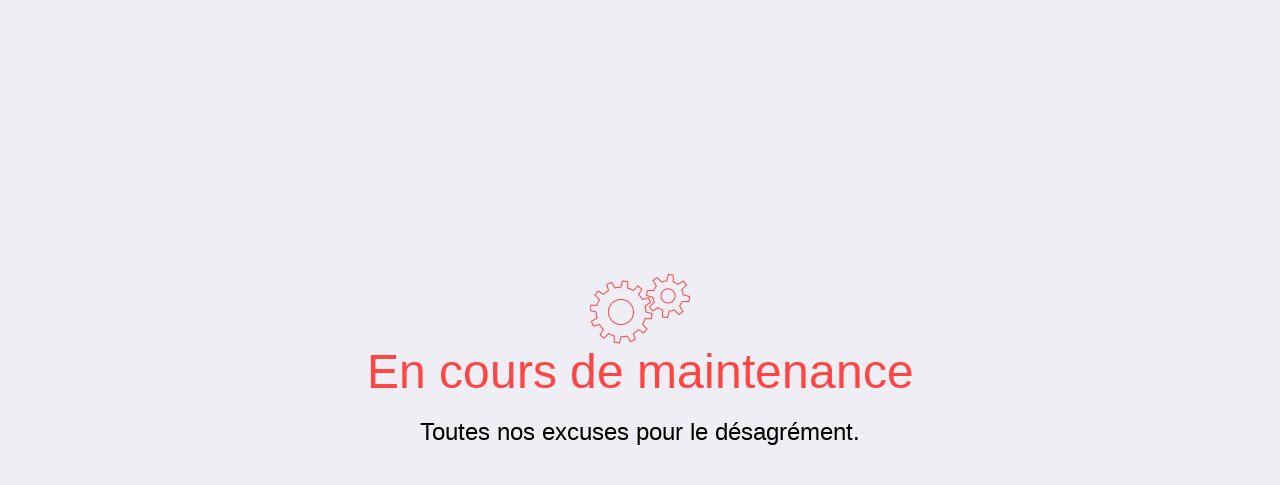

--- FILE ---
content_type: text/html; charset=UTF-8
request_url: https://go.style-seduisant.com/aside-post-format/
body_size: 1313
content:
<!doctype html>
<html lang="fr-FR">
<head>
	<meta charset="UTF-8">
	<meta name="viewport" content="width=device-width, initial-scale=1, maximum-scale=2.0">
	<link rel="profile" href="http://gmpg.org/xfn/11">
	<title>Boutique</title>
	<style type="text/css">
	html, body {
		margin: 0 auto;
		font-family: 'Roboto', sans-serif;
		height: 100%;
		background: #eeeef4;
		font-weight: 100;
		user-select: none;
	}
	main {
		height: 100%;
		display: flex;
		margin: 0 20px;
		text-align: center;
		flex-direction: column;
		align-items: center;
		justify-content: center;
	}
	main h1 {
		font-size: 3em;
		font-weight: 100;
		color: #f44;
		margin: 0;
	}
	main h2 {
		font-size: 1.5em;
		font-weight: 100;
		margin-bottom: 0;
	}
	main h3 {
		font-size: 1.5em;
		font-weight: 100;
		margin-top: 0;
	}
	main a {
		font-size: 1.5em;
		font-weight: 300;
		color: #f44;
		text-decoration: none;
	}

</style>
</head>

<body>

<main>
	<svg xmlns="http://www.w3.org/2000/svg" width="100" height="70" viewBox="0 0 100 68">
		<g id="large">
			<path fill="none" stroke="#F44" d="M55.8 38.5l6.2-1.2c0-1.8-.1-3.5-.4-5.3l-6.3-.2c-.5-2-1.2-4-2.1-6l4.8-4c-.9-1.6-1.9-3-3-4.4l-5.6 3c-1.3-1.6-3-3-4.7-4.1l2-6A30 30 0 0 0 42 8l-3.3 5.4c-2-.7-4.2-1-6.2-1.2L31.3 6c-1.8 0-3.5.1-5.3.4l-.2 6.3c-2 .5-4 1.2-6 2.1l-4-4.8c-1.6.9-3 1.9-4.4 3l3 5.6c-1.6 1.3-3 3-4.1 4.7l-6-2A32.5 32.5 0 0 0 2 26l5.4 3.3c-.7 2-1 4.2-1.2 6.2L0 36.7c0 1.8.1 3.5.4 5.3l6.3.2c.5 2 1.2 4 2.1 6l-4.8 4c.9 1.6 1.9 3 3 4.4l5.6-3c1.4 1.6 3 3 4.7 4.1l-2 6A30.5 30.5 0 0 0 20 66l3.4-5.4c2 .7 4 1 6.1 1.2l1.2 6.2c1.8 0 3.5-.1 5.3-.4l.2-6.3c2-.5 4-1.2 6-2.1l4 4.8c1.6-.9 3-1.9 4.4-3l-3-5.6c1.6-1.3 3-3 4.1-4.7l6 2A32 32 0 0 0 60 48l-5.4-3.3c.7-2 1-4.2 1.2-6.2zm-13.5 4a12.5 12.5 0 1 1-22.6-11 12.5 12.5 0 0 1 22.6 11z"/>
			<animateTransform attributeName="transform" begin="0s" dur="3s" from="0 31 37" repeatCount="indefinite" to="360 31 37" type="rotate"/>
		</g>
		<g id="small">
			<path fill="none" stroke="#F44" d="M93 19.3l6-3c-.4-1.6-1-3.2-1.7-4.8L90.8 13c-.9-1.4-2-2.7-3.4-3.8l2.1-6.3A21.8 21.8 0 0 0 85 .7l-3.6 5.5c-1.7-.4-3.4-.5-5.1-.3l-3-5.9c-1.6.4-3.2 1-4.7 1.7L70 8c-1.5 1-2.8 2-3.9 3.5L60 9.4a20.6 20.6 0 0 0-2.2 4.6l5.5 3.6a15 15 0 0 0-.3 5.1l-5.9 3c.4 1.6 1 3.2 1.7 4.7L65 29c1 1.5 2.1 2.8 3.5 3.9l-2.1 6.3a21 21 0 0 0 4.5 2.2l3.6-5.6c1.7.4 3.5.5 5.2.3l2.9 5.9c1.6-.4 3.2-1 4.8-1.7L86 34c1.4-1 2.7-2.1 3.8-3.5l6.3 2.1a21.5 21.5 0 0 0 2.2-4.5l-5.6-3.6c.4-1.7.5-3.5.3-5.1zM84.5 24a7 7 0 1 1-12.8-6.2 7 7 0 0 1 12.8 6.2z"/>
			<animateTransform attributeName="transform" begin="0s" dur="2s" from="0 78 21" repeatCount="indefinite" to="-360 78 21" type="rotate"/>
		</g>
	</svg>
	<h1>En cours de maintenance</h1>
	<h2>Toutes nos excuses pour le désagrément.</h2>
</main>

</body>
